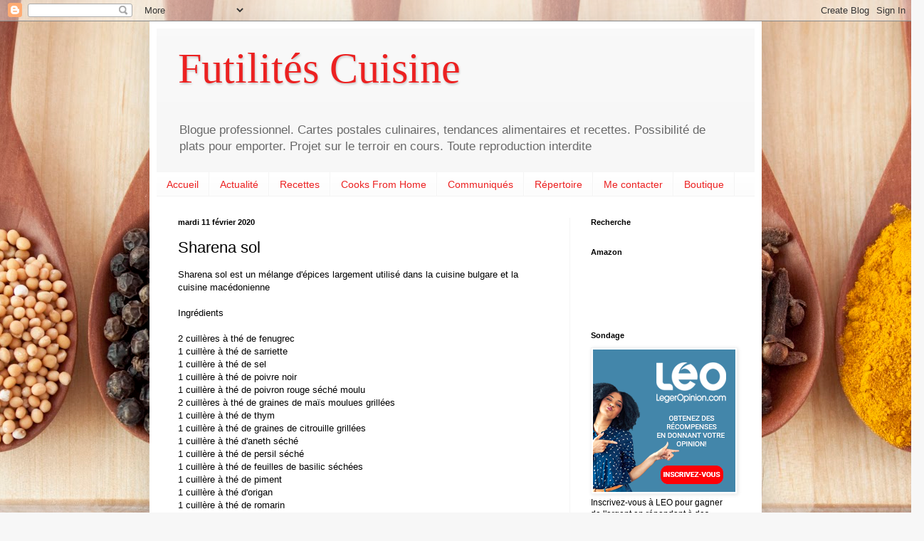

--- FILE ---
content_type: text/html; charset=utf-8
request_url: https://www.google.com/recaptcha/api2/aframe
body_size: 264
content:
<!DOCTYPE HTML><html><head><meta http-equiv="content-type" content="text/html; charset=UTF-8"></head><body><script nonce="u2VhFihusPs-Ay8181GzgA">/** Anti-fraud and anti-abuse applications only. See google.com/recaptcha */ try{var clients={'sodar':'https://pagead2.googlesyndication.com/pagead/sodar?'};window.addEventListener("message",function(a){try{if(a.source===window.parent){var b=JSON.parse(a.data);var c=clients[b['id']];if(c){var d=document.createElement('img');d.src=c+b['params']+'&rc='+(localStorage.getItem("rc::a")?sessionStorage.getItem("rc::b"):"");window.document.body.appendChild(d);sessionStorage.setItem("rc::e",parseInt(sessionStorage.getItem("rc::e")||0)+1);localStorage.setItem("rc::h",'1768909478689');}}}catch(b){}});window.parent.postMessage("_grecaptcha_ready", "*");}catch(b){}</script></body></html>